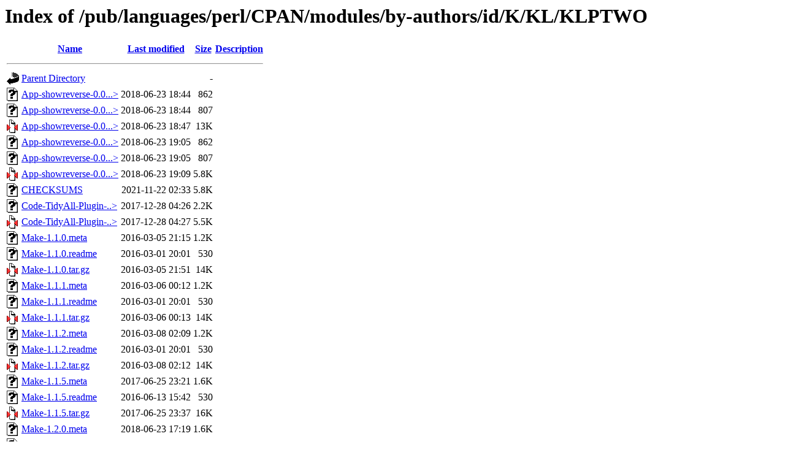

--- FILE ---
content_type: text/html;charset=ISO-8859-1
request_url: http://ftp.forthnet.gr/pub/languages/perl/CPAN/modules/by-authors/id/K/KL/KLPTWO/?C=D;O=A
body_size: 6296
content:
<!DOCTYPE HTML PUBLIC "-//W3C//DTD HTML 3.2 Final//EN">
<html>
 <head>
  <title>Index of /pub/languages/perl/CPAN/modules/by-authors/id/K/KL/KLPTWO</title>
 </head>
 <body>
<h1>Index of /pub/languages/perl/CPAN/modules/by-authors/id/K/KL/KLPTWO</h1>
  <table>
   <tr><th valign="top"><img src="/icons/blank.gif" alt="[ICO]"></th><th><a href="?C=N;O=A">Name</a></th><th><a href="?C=M;O=A">Last modified</a></th><th><a href="?C=S;O=A">Size</a></th><th><a href="?C=D;O=D">Description</a></th></tr>
   <tr><th colspan="5"><hr></th></tr>
<tr><td valign="top"><img src="/icons/back.gif" alt="[PARENTDIR]"></td><td><a href="/pub/languages/perl/CPAN/modules/by-authors/id/K/KL/">Parent Directory</a>       </td><td>&nbsp;</td><td align="right">  - </td><td>&nbsp;</td></tr>
<tr><td valign="top"><img src="/icons/unknown.gif" alt="[   ]"></td><td><a href="App-showreverse-0.0.2.meta">App-showreverse-0.0...&gt;</a></td><td align="right">2018-06-23 18:44  </td><td align="right">862 </td><td>&nbsp;</td></tr>
<tr><td valign="top"><img src="/icons/unknown.gif" alt="[   ]"></td><td><a href="App-showreverse-0.0.2.readme">App-showreverse-0.0...&gt;</a></td><td align="right">2018-06-23 18:44  </td><td align="right">807 </td><td>&nbsp;</td></tr>
<tr><td valign="top"><img src="/icons/compressed.gif" alt="[   ]"></td><td><a href="App-showreverse-0.0.2.tar.gz">App-showreverse-0.0...&gt;</a></td><td align="right">2018-06-23 18:47  </td><td align="right"> 13K</td><td>&nbsp;</td></tr>
<tr><td valign="top"><img src="/icons/unknown.gif" alt="[   ]"></td><td><a href="App-showreverse-0.0.3.meta">App-showreverse-0.0...&gt;</a></td><td align="right">2018-06-23 19:05  </td><td align="right">862 </td><td>&nbsp;</td></tr>
<tr><td valign="top"><img src="/icons/unknown.gif" alt="[   ]"></td><td><a href="App-showreverse-0.0.3.readme">App-showreverse-0.0...&gt;</a></td><td align="right">2018-06-23 19:05  </td><td align="right">807 </td><td>&nbsp;</td></tr>
<tr><td valign="top"><img src="/icons/compressed.gif" alt="[   ]"></td><td><a href="App-showreverse-0.0.3.tar.gz">App-showreverse-0.0...&gt;</a></td><td align="right">2018-06-23 19:09  </td><td align="right">5.8K</td><td>&nbsp;</td></tr>
<tr><td valign="top"><img src="/icons/unknown.gif" alt="[   ]"></td><td><a href="CHECKSUMS">CHECKSUMS</a>              </td><td align="right">2021-11-22 02:33  </td><td align="right">5.8K</td><td>&nbsp;</td></tr>
<tr><td valign="top"><img src="/icons/unknown.gif" alt="[   ]"></td><td><a href="Code-TidyAll-Plugin-SortLines-IPAddresses-0.0.1.meta">Code-TidyAll-Plugin-..&gt;</a></td><td align="right">2017-12-28 04:26  </td><td align="right">2.2K</td><td>&nbsp;</td></tr>
<tr><td valign="top"><img src="/icons/compressed.gif" alt="[   ]"></td><td><a href="Code-TidyAll-Plugin-SortLines-IPAddresses-0.0.1.tar.gz">Code-TidyAll-Plugin-..&gt;</a></td><td align="right">2017-12-28 04:27  </td><td align="right">5.5K</td><td>&nbsp;</td></tr>
<tr><td valign="top"><img src="/icons/unknown.gif" alt="[   ]"></td><td><a href="Make-1.1.0.meta">Make-1.1.0.meta</a>        </td><td align="right">2016-03-05 21:15  </td><td align="right">1.2K</td><td>&nbsp;</td></tr>
<tr><td valign="top"><img src="/icons/unknown.gif" alt="[   ]"></td><td><a href="Make-1.1.0.readme">Make-1.1.0.readme</a>      </td><td align="right">2016-03-01 20:01  </td><td align="right">530 </td><td>&nbsp;</td></tr>
<tr><td valign="top"><img src="/icons/compressed.gif" alt="[   ]"></td><td><a href="Make-1.1.0.tar.gz">Make-1.1.0.tar.gz</a>      </td><td align="right">2016-03-05 21:51  </td><td align="right"> 14K</td><td>&nbsp;</td></tr>
<tr><td valign="top"><img src="/icons/unknown.gif" alt="[   ]"></td><td><a href="Make-1.1.1.meta">Make-1.1.1.meta</a>        </td><td align="right">2016-03-06 00:12  </td><td align="right">1.2K</td><td>&nbsp;</td></tr>
<tr><td valign="top"><img src="/icons/unknown.gif" alt="[   ]"></td><td><a href="Make-1.1.1.readme">Make-1.1.1.readme</a>      </td><td align="right">2016-03-01 20:01  </td><td align="right">530 </td><td>&nbsp;</td></tr>
<tr><td valign="top"><img src="/icons/compressed.gif" alt="[   ]"></td><td><a href="Make-1.1.1.tar.gz">Make-1.1.1.tar.gz</a>      </td><td align="right">2016-03-06 00:13  </td><td align="right"> 14K</td><td>&nbsp;</td></tr>
<tr><td valign="top"><img src="/icons/unknown.gif" alt="[   ]"></td><td><a href="Make-1.1.2.meta">Make-1.1.2.meta</a>        </td><td align="right">2016-03-08 02:09  </td><td align="right">1.2K</td><td>&nbsp;</td></tr>
<tr><td valign="top"><img src="/icons/unknown.gif" alt="[   ]"></td><td><a href="Make-1.1.2.readme">Make-1.1.2.readme</a>      </td><td align="right">2016-03-01 20:01  </td><td align="right">530 </td><td>&nbsp;</td></tr>
<tr><td valign="top"><img src="/icons/compressed.gif" alt="[   ]"></td><td><a href="Make-1.1.2.tar.gz">Make-1.1.2.tar.gz</a>      </td><td align="right">2016-03-08 02:12  </td><td align="right"> 14K</td><td>&nbsp;</td></tr>
<tr><td valign="top"><img src="/icons/unknown.gif" alt="[   ]"></td><td><a href="Make-1.1.5.meta">Make-1.1.5.meta</a>        </td><td align="right">2017-06-25 23:21  </td><td align="right">1.6K</td><td>&nbsp;</td></tr>
<tr><td valign="top"><img src="/icons/unknown.gif" alt="[   ]"></td><td><a href="Make-1.1.5.readme">Make-1.1.5.readme</a>      </td><td align="right">2016-06-13 15:42  </td><td align="right">530 </td><td>&nbsp;</td></tr>
<tr><td valign="top"><img src="/icons/compressed.gif" alt="[   ]"></td><td><a href="Make-1.1.5.tar.gz">Make-1.1.5.tar.gz</a>      </td><td align="right">2017-06-25 23:37  </td><td align="right"> 16K</td><td>&nbsp;</td></tr>
<tr><td valign="top"><img src="/icons/unknown.gif" alt="[   ]"></td><td><a href="Make-1.2.0.meta">Make-1.2.0.meta</a>        </td><td align="right">2018-06-23 17:19  </td><td align="right">1.6K</td><td>&nbsp;</td></tr>
<tr><td valign="top"><img src="/icons/unknown.gif" alt="[   ]"></td><td><a href="Make-1.2.0.readme">Make-1.2.0.readme</a>      </td><td align="right">2018-06-16 01:04  </td><td align="right">557 </td><td>&nbsp;</td></tr>
<tr><td valign="top"><img src="/icons/compressed.gif" alt="[   ]"></td><td><a href="Make-1.2.0.tar.gz">Make-1.2.0.tar.gz</a>      </td><td align="right">2018-06-23 17:21  </td><td align="right"> 16K</td><td>&nbsp;</td></tr>
   <tr><th colspan="5"><hr></th></tr>
</table>
</body></html>
